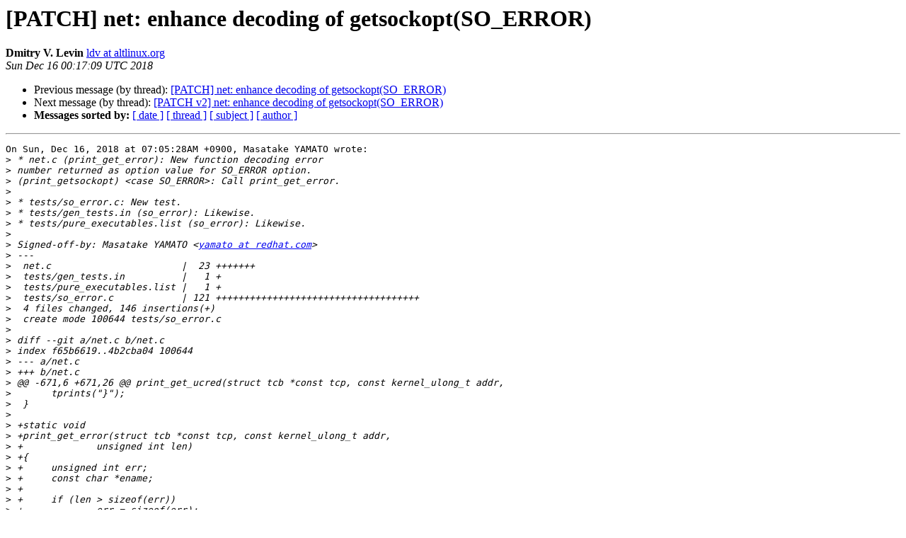

--- FILE ---
content_type: text/html
request_url: https://lists.strace.io/pipermail/strace-devel/2018-December/008550.html
body_size: 1875
content:
<!DOCTYPE HTML PUBLIC "-//W3C//DTD HTML 4.01 Transitional//EN">
<HTML>
 <HEAD>
   <TITLE> [PATCH] net: enhance decoding of getsockopt(SO_ERROR)
   </TITLE>
   <LINK REL="Index" HREF="index.html" >
   <LINK REL="made" HREF="mailto:strace-devel%40lists.strace.io?Subject=Re%3A%20%5BPATCH%5D%20net%3A%20enhance%20decoding%20of%20getsockopt%28SO_ERROR%29&In-Reply-To=%3C20181216001709.GA13547%40altlinux.org%3E">
   <META NAME="robots" CONTENT="index,nofollow">
   <style type="text/css">
       pre {
           white-space: pre-wrap;       /* css-2.1, curent FF, Opera, Safari */
           }
   </style>
   <META http-equiv="Content-Type" content="text/html; charset=us-ascii">
   <LINK REL="Previous"  HREF="008549.html">
   <LINK REL="Next"  HREF="008551.html">
 </HEAD>
 <BODY BGCOLOR="#ffffff">
   <H1>[PATCH] net: enhance decoding of getsockopt(SO_ERROR)</H1>
    <B>Dmitry V. Levin</B> 
    <A HREF="mailto:strace-devel%40lists.strace.io?Subject=Re%3A%20%5BPATCH%5D%20net%3A%20enhance%20decoding%20of%20getsockopt%28SO_ERROR%29&In-Reply-To=%3C20181216001709.GA13547%40altlinux.org%3E"
       TITLE="[PATCH] net: enhance decoding of getsockopt(SO_ERROR)">ldv at altlinux.org
       </A><BR>
    <I>Sun Dec 16 00:17:09 UTC 2018</I>
    <P><UL>
        <LI>Previous message (by thread): <A HREF="008549.html">[PATCH] net: enhance decoding of getsockopt(SO_ERROR)
</A></li>
        <LI>Next message (by thread): <A HREF="008551.html">[PATCH v2] net: enhance decoding of getsockopt(SO_ERROR)
</A></li>
         <LI> <B>Messages sorted by:</B> 
              <a href="date.html#8550">[ date ]</a>
              <a href="thread.html#8550">[ thread ]</a>
              <a href="subject.html#8550">[ subject ]</a>
              <a href="author.html#8550">[ author ]</a>
         </LI>
       </UL>
    <HR>  
<!--beginarticle-->
<PRE>On Sun, Dec 16, 2018 at 07:05:28AM +0900, Masatake YAMATO wrote:
&gt;<i> * net.c (print_get_error): New function decoding error
</I>&gt;<i> number returned as option value for SO_ERROR option.
</I>&gt;<i> (print_getsockopt) &lt;case SO_ERROR&gt;: Call print_get_error.
</I>&gt;<i> 
</I>&gt;<i> * tests/so_error.c: New test.
</I>&gt;<i> * tests/gen_tests.in (so_error): Likewise.
</I>&gt;<i> * tests/pure_executables.list (so_error): Likewise.
</I>&gt;<i> 
</I>&gt;<i> Signed-off-by: Masatake YAMATO &lt;<A HREF="https://lists.strace.io/mailman/listinfo/strace-devel">yamato at redhat.com</A>&gt;
</I>&gt;<i> ---
</I>&gt;<i>  net.c                       |  23 +++++++
</I>&gt;<i>  tests/gen_tests.in          |   1 +
</I>&gt;<i>  tests/pure_executables.list |   1 +
</I>&gt;<i>  tests/so_error.c            | 121 ++++++++++++++++++++++++++++++++++++
</I>&gt;<i>  4 files changed, 146 insertions(+)
</I>&gt;<i>  create mode 100644 tests/so_error.c
</I>&gt;<i> 
</I>&gt;<i> diff --git a/net.c b/net.c
</I>&gt;<i> index f65b6619..4b2cba04 100644
</I>&gt;<i> --- a/net.c
</I>&gt;<i> +++ b/net.c
</I>&gt;<i> @@ -671,6 +671,26 @@ print_get_ucred(struct tcb *const tcp, const kernel_ulong_t addr,
</I>&gt;<i>  	tprints(&quot;}&quot;);
</I>&gt;<i>  }
</I>&gt;<i>  
</I>&gt;<i> +static void
</I>&gt;<i> +print_get_error(struct tcb *const tcp, const kernel_ulong_t addr,
</I>&gt;<i> +		unsigned int len)
</I>&gt;<i> +{
</I>&gt;<i> +	unsigned int err;
</I>&gt;<i> +	const char *ename;
</I>&gt;<i> +
</I>&gt;<i> +	if (len &gt; sizeof(err))
</I>&gt;<i> +		err = sizeof(err);
</I>&gt;<i> +
</I>&gt;<i> +	if (umoven_or_printaddr(tcp, addr, len, &amp;err))
</I>&gt;<i> +		return;
</I>&gt;<i> +
</I>&gt;<i> +	ename = err_name (err);
</I>&gt;<i> +	if (ename)
</I>&gt;<i> +		tprintf(&quot;[%s]&quot;, ename);
</I>&gt;<i> +	else
</I>&gt;<i> +		tprintf(&quot;[%u]&quot;, err);
</I>
Thanks.  I think it should use something like

	tprints(&quot;[&quot;);
	print_xlat_ex(err, err_name(err), XLAT_STYLE_FMT_U);
	tprints(&quot;]&quot;);

to provide xlat styles support.


-- 
ldv
-------------- next part --------------
A non-text attachment was scrubbed...
Name: signature.asc
Type: application/pgp-signature
Size: 801 bytes
Desc: not available
URL: &lt;<A HREF="http://lists.strace.io/pipermail/strace-devel/attachments/20181216/46aa804f/attachment.bin">http://lists.strace.io/pipermail/strace-devel/attachments/20181216/46aa804f/attachment.bin</A>&gt;
</PRE>








<!--endarticle-->
    <HR>
    <P><UL>
        <!--threads-->
	<LI>Previous message (by thread): <A HREF="008549.html">[PATCH] net: enhance decoding of getsockopt(SO_ERROR)
</A></li>
	<LI>Next message (by thread): <A HREF="008551.html">[PATCH v2] net: enhance decoding of getsockopt(SO_ERROR)
</A></li>
         <LI> <B>Messages sorted by:</B> 
              <a href="date.html#8550">[ date ]</a>
              <a href="thread.html#8550">[ thread ]</a>
              <a href="subject.html#8550">[ subject ]</a>
              <a href="author.html#8550">[ author ]</a>
         </LI>
       </UL>

<hr>
<a href="https://lists.strace.io/mailman/listinfo/strace-devel">More information about the Strace-devel
mailing list</a><br>
</body></html>
